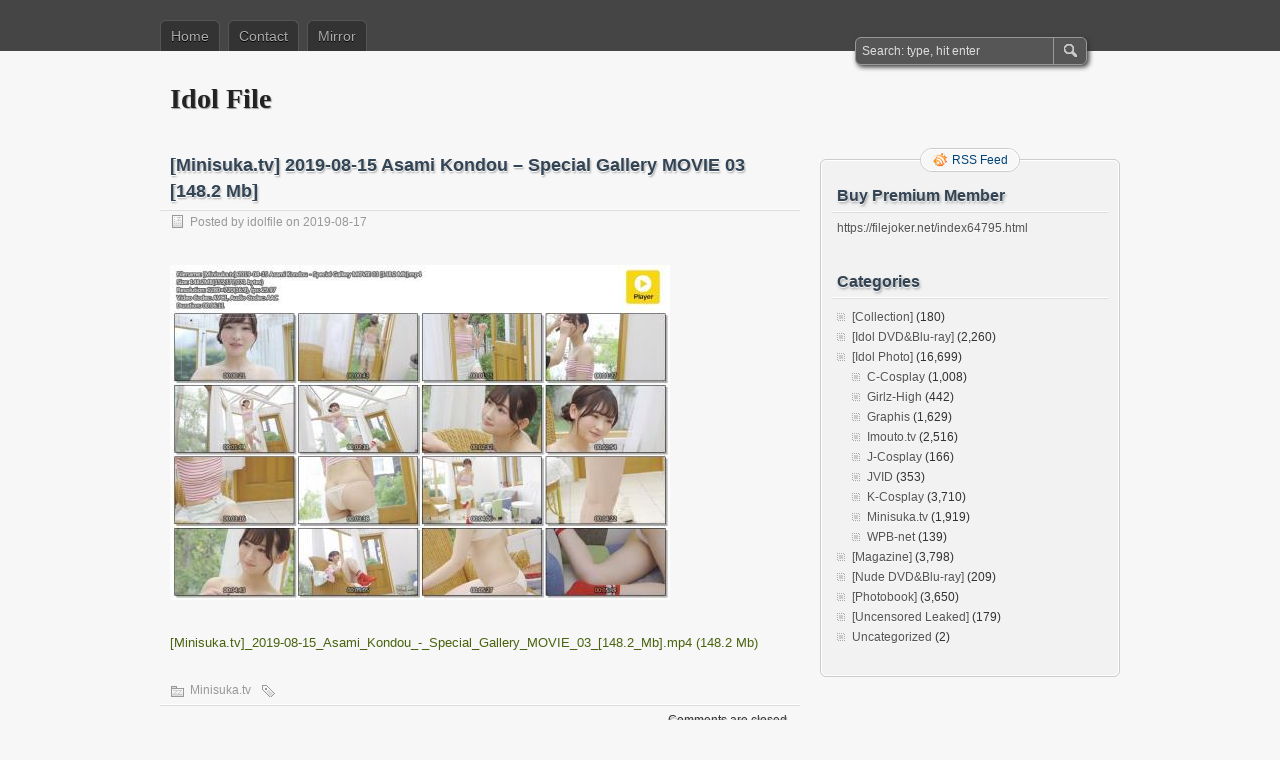

--- FILE ---
content_type: text/html; charset=UTF-8
request_url: http://www.idolfile.net/minisuka-tv-2019-08-15-asami-kondou-special-gallery-movie-03-148-2-mb
body_size: 6518
content:
<!DOCTYPE html PUBLIC "-//W3C//DTD XHTML 1.0 Transitional//EN" "http://www.w3.org/TR/xhtml1/DTD/xhtml1-transitional.dtd">
<html xmlns="http://www.w3.org/1999/xhtml" lang="en-US">
<head profile="http://gmpg.org/xfn/11">
	<meta http-equiv="Content-Type" content="text/html; charset=UTF-8" />
        <title>Idol File Japanese Gravure Idols, Photobooks, Idols Videos,Adult Idols</title>
	    <meta content="64795" name="filejoker" /> 
	<title>[Minisuka.tv] 2019-08-15 Asami Kondou &#8211; Special Gallery MOVIE 03 [148.2 Mb] | Idol File</title>
	<link rel="stylesheet" type="text/css" media="all" href="http://www.idolfile.net/wp-content/themes/zbench/style.css" />
	<link rel="pingback" href="http://www.idolfile.net/xmlrpc.php" />
	<meta name='robots' content='max-image-preview:large' />
<link rel="alternate" type="application/rss+xml" title="Idol File &raquo; Feed" href="http://www.idolfile.net/feed" />
<link rel="alternate" type="application/rss+xml" title="Idol File &raquo; Comments Feed" href="http://www.idolfile.net/comments/feed" />
<script type="text/javascript">
window._wpemojiSettings = {"baseUrl":"https:\/\/s.w.org\/images\/core\/emoji\/14.0.0\/72x72\/","ext":".png","svgUrl":"https:\/\/s.w.org\/images\/core\/emoji\/14.0.0\/svg\/","svgExt":".svg","source":{"concatemoji":"http:\/\/www.idolfile.net\/wp-includes\/js\/wp-emoji-release.min.js?ver=6.2.8"}};
/*! This file is auto-generated */
!function(e,a,t){var n,r,o,i=a.createElement("canvas"),p=i.getContext&&i.getContext("2d");function s(e,t){p.clearRect(0,0,i.width,i.height),p.fillText(e,0,0);e=i.toDataURL();return p.clearRect(0,0,i.width,i.height),p.fillText(t,0,0),e===i.toDataURL()}function c(e){var t=a.createElement("script");t.src=e,t.defer=t.type="text/javascript",a.getElementsByTagName("head")[0].appendChild(t)}for(o=Array("flag","emoji"),t.supports={everything:!0,everythingExceptFlag:!0},r=0;r<o.length;r++)t.supports[o[r]]=function(e){if(p&&p.fillText)switch(p.textBaseline="top",p.font="600 32px Arial",e){case"flag":return s("\ud83c\udff3\ufe0f\u200d\u26a7\ufe0f","\ud83c\udff3\ufe0f\u200b\u26a7\ufe0f")?!1:!s("\ud83c\uddfa\ud83c\uddf3","\ud83c\uddfa\u200b\ud83c\uddf3")&&!s("\ud83c\udff4\udb40\udc67\udb40\udc62\udb40\udc65\udb40\udc6e\udb40\udc67\udb40\udc7f","\ud83c\udff4\u200b\udb40\udc67\u200b\udb40\udc62\u200b\udb40\udc65\u200b\udb40\udc6e\u200b\udb40\udc67\u200b\udb40\udc7f");case"emoji":return!s("\ud83e\udef1\ud83c\udffb\u200d\ud83e\udef2\ud83c\udfff","\ud83e\udef1\ud83c\udffb\u200b\ud83e\udef2\ud83c\udfff")}return!1}(o[r]),t.supports.everything=t.supports.everything&&t.supports[o[r]],"flag"!==o[r]&&(t.supports.everythingExceptFlag=t.supports.everythingExceptFlag&&t.supports[o[r]]);t.supports.everythingExceptFlag=t.supports.everythingExceptFlag&&!t.supports.flag,t.DOMReady=!1,t.readyCallback=function(){t.DOMReady=!0},t.supports.everything||(n=function(){t.readyCallback()},a.addEventListener?(a.addEventListener("DOMContentLoaded",n,!1),e.addEventListener("load",n,!1)):(e.attachEvent("onload",n),a.attachEvent("onreadystatechange",function(){"complete"===a.readyState&&t.readyCallback()})),(e=t.source||{}).concatemoji?c(e.concatemoji):e.wpemoji&&e.twemoji&&(c(e.twemoji),c(e.wpemoji)))}(window,document,window._wpemojiSettings);
</script>
<style type="text/css">
img.wp-smiley,
img.emoji {
	display: inline !important;
	border: none !important;
	box-shadow: none !important;
	height: 1em !important;
	width: 1em !important;
	margin: 0 0.07em !important;
	vertical-align: -0.1em !important;
	background: none !important;
	padding: 0 !important;
}
</style>
	<link rel='stylesheet' id='wp-block-library-css' href='http://www.idolfile.net/wp-includes/css/dist/block-library/style.min.css?ver=6.2.8' type='text/css' media='all' />
<link rel='stylesheet' id='classic-theme-styles-css' href='http://www.idolfile.net/wp-includes/css/classic-themes.min.css?ver=6.2.8' type='text/css' media='all' />
<style id='global-styles-inline-css' type='text/css'>
body{--wp--preset--color--black: #000000;--wp--preset--color--cyan-bluish-gray: #abb8c3;--wp--preset--color--white: #ffffff;--wp--preset--color--pale-pink: #f78da7;--wp--preset--color--vivid-red: #cf2e2e;--wp--preset--color--luminous-vivid-orange: #ff6900;--wp--preset--color--luminous-vivid-amber: #fcb900;--wp--preset--color--light-green-cyan: #7bdcb5;--wp--preset--color--vivid-green-cyan: #00d084;--wp--preset--color--pale-cyan-blue: #8ed1fc;--wp--preset--color--vivid-cyan-blue: #0693e3;--wp--preset--color--vivid-purple: #9b51e0;--wp--preset--gradient--vivid-cyan-blue-to-vivid-purple: linear-gradient(135deg,rgba(6,147,227,1) 0%,rgb(155,81,224) 100%);--wp--preset--gradient--light-green-cyan-to-vivid-green-cyan: linear-gradient(135deg,rgb(122,220,180) 0%,rgb(0,208,130) 100%);--wp--preset--gradient--luminous-vivid-amber-to-luminous-vivid-orange: linear-gradient(135deg,rgba(252,185,0,1) 0%,rgba(255,105,0,1) 100%);--wp--preset--gradient--luminous-vivid-orange-to-vivid-red: linear-gradient(135deg,rgba(255,105,0,1) 0%,rgb(207,46,46) 100%);--wp--preset--gradient--very-light-gray-to-cyan-bluish-gray: linear-gradient(135deg,rgb(238,238,238) 0%,rgb(169,184,195) 100%);--wp--preset--gradient--cool-to-warm-spectrum: linear-gradient(135deg,rgb(74,234,220) 0%,rgb(151,120,209) 20%,rgb(207,42,186) 40%,rgb(238,44,130) 60%,rgb(251,105,98) 80%,rgb(254,248,76) 100%);--wp--preset--gradient--blush-light-purple: linear-gradient(135deg,rgb(255,206,236) 0%,rgb(152,150,240) 100%);--wp--preset--gradient--blush-bordeaux: linear-gradient(135deg,rgb(254,205,165) 0%,rgb(254,45,45) 50%,rgb(107,0,62) 100%);--wp--preset--gradient--luminous-dusk: linear-gradient(135deg,rgb(255,203,112) 0%,rgb(199,81,192) 50%,rgb(65,88,208) 100%);--wp--preset--gradient--pale-ocean: linear-gradient(135deg,rgb(255,245,203) 0%,rgb(182,227,212) 50%,rgb(51,167,181) 100%);--wp--preset--gradient--electric-grass: linear-gradient(135deg,rgb(202,248,128) 0%,rgb(113,206,126) 100%);--wp--preset--gradient--midnight: linear-gradient(135deg,rgb(2,3,129) 0%,rgb(40,116,252) 100%);--wp--preset--duotone--dark-grayscale: url('#wp-duotone-dark-grayscale');--wp--preset--duotone--grayscale: url('#wp-duotone-grayscale');--wp--preset--duotone--purple-yellow: url('#wp-duotone-purple-yellow');--wp--preset--duotone--blue-red: url('#wp-duotone-blue-red');--wp--preset--duotone--midnight: url('#wp-duotone-midnight');--wp--preset--duotone--magenta-yellow: url('#wp-duotone-magenta-yellow');--wp--preset--duotone--purple-green: url('#wp-duotone-purple-green');--wp--preset--duotone--blue-orange: url('#wp-duotone-blue-orange');--wp--preset--font-size--small: 13px;--wp--preset--font-size--medium: 20px;--wp--preset--font-size--large: 36px;--wp--preset--font-size--x-large: 42px;--wp--preset--spacing--20: 0.44rem;--wp--preset--spacing--30: 0.67rem;--wp--preset--spacing--40: 1rem;--wp--preset--spacing--50: 1.5rem;--wp--preset--spacing--60: 2.25rem;--wp--preset--spacing--70: 3.38rem;--wp--preset--spacing--80: 5.06rem;--wp--preset--shadow--natural: 6px 6px 9px rgba(0, 0, 0, 0.2);--wp--preset--shadow--deep: 12px 12px 50px rgba(0, 0, 0, 0.4);--wp--preset--shadow--sharp: 6px 6px 0px rgba(0, 0, 0, 0.2);--wp--preset--shadow--outlined: 6px 6px 0px -3px rgba(255, 255, 255, 1), 6px 6px rgba(0, 0, 0, 1);--wp--preset--shadow--crisp: 6px 6px 0px rgba(0, 0, 0, 1);}:where(.is-layout-flex){gap: 0.5em;}body .is-layout-flow > .alignleft{float: left;margin-inline-start: 0;margin-inline-end: 2em;}body .is-layout-flow > .alignright{float: right;margin-inline-start: 2em;margin-inline-end: 0;}body .is-layout-flow > .aligncenter{margin-left: auto !important;margin-right: auto !important;}body .is-layout-constrained > .alignleft{float: left;margin-inline-start: 0;margin-inline-end: 2em;}body .is-layout-constrained > .alignright{float: right;margin-inline-start: 2em;margin-inline-end: 0;}body .is-layout-constrained > .aligncenter{margin-left: auto !important;margin-right: auto !important;}body .is-layout-constrained > :where(:not(.alignleft):not(.alignright):not(.alignfull)){max-width: var(--wp--style--global--content-size);margin-left: auto !important;margin-right: auto !important;}body .is-layout-constrained > .alignwide{max-width: var(--wp--style--global--wide-size);}body .is-layout-flex{display: flex;}body .is-layout-flex{flex-wrap: wrap;align-items: center;}body .is-layout-flex > *{margin: 0;}:where(.wp-block-columns.is-layout-flex){gap: 2em;}.has-black-color{color: var(--wp--preset--color--black) !important;}.has-cyan-bluish-gray-color{color: var(--wp--preset--color--cyan-bluish-gray) !important;}.has-white-color{color: var(--wp--preset--color--white) !important;}.has-pale-pink-color{color: var(--wp--preset--color--pale-pink) !important;}.has-vivid-red-color{color: var(--wp--preset--color--vivid-red) !important;}.has-luminous-vivid-orange-color{color: var(--wp--preset--color--luminous-vivid-orange) !important;}.has-luminous-vivid-amber-color{color: var(--wp--preset--color--luminous-vivid-amber) !important;}.has-light-green-cyan-color{color: var(--wp--preset--color--light-green-cyan) !important;}.has-vivid-green-cyan-color{color: var(--wp--preset--color--vivid-green-cyan) !important;}.has-pale-cyan-blue-color{color: var(--wp--preset--color--pale-cyan-blue) !important;}.has-vivid-cyan-blue-color{color: var(--wp--preset--color--vivid-cyan-blue) !important;}.has-vivid-purple-color{color: var(--wp--preset--color--vivid-purple) !important;}.has-black-background-color{background-color: var(--wp--preset--color--black) !important;}.has-cyan-bluish-gray-background-color{background-color: var(--wp--preset--color--cyan-bluish-gray) !important;}.has-white-background-color{background-color: var(--wp--preset--color--white) !important;}.has-pale-pink-background-color{background-color: var(--wp--preset--color--pale-pink) !important;}.has-vivid-red-background-color{background-color: var(--wp--preset--color--vivid-red) !important;}.has-luminous-vivid-orange-background-color{background-color: var(--wp--preset--color--luminous-vivid-orange) !important;}.has-luminous-vivid-amber-background-color{background-color: var(--wp--preset--color--luminous-vivid-amber) !important;}.has-light-green-cyan-background-color{background-color: var(--wp--preset--color--light-green-cyan) !important;}.has-vivid-green-cyan-background-color{background-color: var(--wp--preset--color--vivid-green-cyan) !important;}.has-pale-cyan-blue-background-color{background-color: var(--wp--preset--color--pale-cyan-blue) !important;}.has-vivid-cyan-blue-background-color{background-color: var(--wp--preset--color--vivid-cyan-blue) !important;}.has-vivid-purple-background-color{background-color: var(--wp--preset--color--vivid-purple) !important;}.has-black-border-color{border-color: var(--wp--preset--color--black) !important;}.has-cyan-bluish-gray-border-color{border-color: var(--wp--preset--color--cyan-bluish-gray) !important;}.has-white-border-color{border-color: var(--wp--preset--color--white) !important;}.has-pale-pink-border-color{border-color: var(--wp--preset--color--pale-pink) !important;}.has-vivid-red-border-color{border-color: var(--wp--preset--color--vivid-red) !important;}.has-luminous-vivid-orange-border-color{border-color: var(--wp--preset--color--luminous-vivid-orange) !important;}.has-luminous-vivid-amber-border-color{border-color: var(--wp--preset--color--luminous-vivid-amber) !important;}.has-light-green-cyan-border-color{border-color: var(--wp--preset--color--light-green-cyan) !important;}.has-vivid-green-cyan-border-color{border-color: var(--wp--preset--color--vivid-green-cyan) !important;}.has-pale-cyan-blue-border-color{border-color: var(--wp--preset--color--pale-cyan-blue) !important;}.has-vivid-cyan-blue-border-color{border-color: var(--wp--preset--color--vivid-cyan-blue) !important;}.has-vivid-purple-border-color{border-color: var(--wp--preset--color--vivid-purple) !important;}.has-vivid-cyan-blue-to-vivid-purple-gradient-background{background: var(--wp--preset--gradient--vivid-cyan-blue-to-vivid-purple) !important;}.has-light-green-cyan-to-vivid-green-cyan-gradient-background{background: var(--wp--preset--gradient--light-green-cyan-to-vivid-green-cyan) !important;}.has-luminous-vivid-amber-to-luminous-vivid-orange-gradient-background{background: var(--wp--preset--gradient--luminous-vivid-amber-to-luminous-vivid-orange) !important;}.has-luminous-vivid-orange-to-vivid-red-gradient-background{background: var(--wp--preset--gradient--luminous-vivid-orange-to-vivid-red) !important;}.has-very-light-gray-to-cyan-bluish-gray-gradient-background{background: var(--wp--preset--gradient--very-light-gray-to-cyan-bluish-gray) !important;}.has-cool-to-warm-spectrum-gradient-background{background: var(--wp--preset--gradient--cool-to-warm-spectrum) !important;}.has-blush-light-purple-gradient-background{background: var(--wp--preset--gradient--blush-light-purple) !important;}.has-blush-bordeaux-gradient-background{background: var(--wp--preset--gradient--blush-bordeaux) !important;}.has-luminous-dusk-gradient-background{background: var(--wp--preset--gradient--luminous-dusk) !important;}.has-pale-ocean-gradient-background{background: var(--wp--preset--gradient--pale-ocean) !important;}.has-electric-grass-gradient-background{background: var(--wp--preset--gradient--electric-grass) !important;}.has-midnight-gradient-background{background: var(--wp--preset--gradient--midnight) !important;}.has-small-font-size{font-size: var(--wp--preset--font-size--small) !important;}.has-medium-font-size{font-size: var(--wp--preset--font-size--medium) !important;}.has-large-font-size{font-size: var(--wp--preset--font-size--large) !important;}.has-x-large-font-size{font-size: var(--wp--preset--font-size--x-large) !important;}
.wp-block-navigation a:where(:not(.wp-element-button)){color: inherit;}
:where(.wp-block-columns.is-layout-flex){gap: 2em;}
.wp-block-pullquote{font-size: 1.5em;line-height: 1.6;}
</style>
<link rel="https://api.w.org/" href="http://www.idolfile.net/wp-json/" /><link rel="alternate" type="application/json" href="http://www.idolfile.net/wp-json/wp/v2/posts/89362" /><link rel="EditURI" type="application/rsd+xml" title="RSD" href="http://www.idolfile.net/xmlrpc.php?rsd" />
<link rel="wlwmanifest" type="application/wlwmanifest+xml" href="http://www.idolfile.net/wp-includes/wlwmanifest.xml" />
<meta name="generator" content="WordPress 6.2.8" />
<link rel="canonical" href="http://www.idolfile.net/minisuka-tv-2019-08-15-asami-kondou-special-gallery-movie-03-148-2-mb" />
<link rel='shortlink' href='http://www.idolfile.net/?p=89362' />
<link rel="alternate" type="application/json+oembed" href="http://www.idolfile.net/wp-json/oembed/1.0/embed?url=http%3A%2F%2Fwww.idolfile.net%2Fminisuka-tv-2019-08-15-asami-kondou-special-gallery-movie-03-148-2-mb" />
<link rel="alternate" type="text/xml+oembed" href="http://www.idolfile.net/wp-json/oembed/1.0/embed?url=http%3A%2F%2Fwww.idolfile.net%2Fminisuka-tv-2019-08-15-asami-kondou-special-gallery-movie-03-148-2-mb&#038;format=xml" />

<style type="text/css">#nav-below{display: none;}</style>
	<meta name="viewport" content="width=device-width"/><!-- for mobile -->
</head>
<body class="post-template-default single single-post postid-89362 single-format-standard">
<div id="nav">
	<div class="nav-inside">
		<div id="menus">
			<ul id="menus-dt" class="menus-dt">
				<li><a href="http://www.idolfile.net/">Home</a></li><li class="page_item page-item-7866"><a href="http://www.idolfile.net/contact">Contact</a></li>
<li class="page_item page-item-9473"><a href="http://www.idolfile.net/mirror">Mirror</a></li>
			</ul>
			<ul id="menus-m" class="menus-m">
				<li>Menu</li>
			</ul>
		</div>
		<div id="search">
			<form id="searchform" method="get" action="http://www.idolfile.net/">
<input type="text" value="Search: type, hit enter" onfocus="if (this.value == 'Search: type, hit enter') {this.value = '';}" onblur="if (this.value == '') {this.value = 'Search: type, hit enter';}" size="35" maxlength="50" name="s" id="s" />
<input type="submit" id="searchsubmit" value="SEARCH" />
</form>		</div>
	</div>
</div>
<div id="header">
		<div class="site_title">
		<h1><a href="http://www.idolfile.net/">Idol File</a></h1>
		<h2></h2>
		<div class="clear"></div>
	</div>
	</div>
<div id="wrapper">
<div id="content">
		<div class="post-single post-89362 post type-post status-publish format-standard hentry category-minisuka-tv" id="post-89362"><!-- post div -->
		<h2 class="title">[Minisuka.tv] 2019-08-15 Asami Kondou &#8211; Special Gallery MOVIE 03 [148.2 Mb]</h2>
		<div class="post-info-top">
			<span class="post-info-date">
				Posted by <a href="http://www.idolfile.net/author/idolfile" title="View all posts by idolfile" rel="author">idolfile</a>
				on				2019-08-17							</span>
					</div>
		<div class="clear"></div>
		<div class="entry">
			<p><a href="https://pixhost.to/show/161/118744772_minisuka-tv-2019-08-15-asami-kondou-special-gallery-movie-03-148-2-mb-mp4.jpg"><img decoding="async" src="https://t34.pixhost.to/thumbs/161/118744772_minisuka-tv-2019-08-15-asami-kondou-special-gallery-movie-03-148-2-mb-mp4.jpg" alt="minisuka-tv-2019-08-15-asami-kondou-special-gallery-movie-03-148-2-mb-mp4.jpg" border="0"></a></p>
<p><a href="https://filejoker.net/eqe8ito8a73i">[Minisuka.tv]_2019-08-15_Asami_Kondou_-_Special_Gallery_MOVIE_03_[148.2_Mb].mp4 (148.2 Mb)</a></p>
					</div><!-- END entry -->
		
				
		<div class="post-info-bottom">
			<span class="post-info-category"><a href="http://www.idolfile.net/category/idol-photo/minisuka-tv" rel="category tag">Minisuka.tv</a></span><span class="post-info-tags"></span>
		</div>
		<div id="nav-below">
			<div class="nav-previous"><a href="http://www.idolfile.net/minisuka-tv-2019-08-15-asami-kondou-premium-gallery-movie-14-1-148-0-mb" rel="prev"><span class="meta-nav">&larr;</span> [Minisuka.tv] 2019-08-15 Asami Kondou &#8211; Premium Gallery MOVIE 14.1 [148.0 Mb]</a></div>
			<div class="nav-next"><a href="http://www.idolfile.net/minisuka-tv-2019-08-15-kurumi-miyamaru-regular-gallery-movie-5-2-246-7-mb" rel="next">[Minisuka.tv] 2019-08-15 Kurumi Miyamaru &#8211; Regular Gallery MOVIE 5.2 [246.7 Mb] <span class="meta-nav">&rarr;</span></a></div>
		</div><!-- #nav-below -->					
	</div><!-- END post -->
	<!-- You can start editing here. -->

						<div id="comments-div"><h2 id="comments">Comments are closed.</h2></div>
			
	<script type="text/javascript">
	/* <![CDATA[ */
		function grin(tag) {
			var myField;
			tag = ' ' + tag + ' ';
			if (document.getElementById('comment') && document.getElementById('comment').type == 'textarea') {
				myField = document.getElementById('comment');
			} else {
				return false;
			}
			if (document.selection) {
				myField.focus();
				sel = document.selection.createRange();
				sel.text = tag;
				myField.focus();
			}
			else if (myField.selectionStart || myField.selectionStart == '0') {
				var startPos = myField.selectionStart;
				var endPos = myField.selectionEnd;
				var cursorPos = endPos;
				myField.value = myField.value.substring(0, startPos)
							  + tag
							  + myField.value.substring(endPos, myField.value.length);
				cursorPos += tag.length;
				myField.focus();
				myField.selectionStart = cursorPos;
				myField.selectionEnd = cursorPos;
			}
			else {
				myField.value += tag;
				myField.focus();
			}
		}
	/* ]]> */
	</script>
	</div><!--content-->
<div id="sidebar-border">
	<div id="rss_border">
		<div class="rss_border">
			<div id="rss_wrap">
				<div class="rss_wrap">
										<a class="rss rss_text" href="http://www.idolfile.net/feed" rel="bookmark" title="RSS Feed">RSS Feed</a>
																													</div>
			</div>
		</div>
	</div>
	<div id="sidebar">

<div id="text-11" class="widget widget_text"><h3 class="widgettitle">Buy Premium Member</h3>			<div class="textwidget"><p><a href="https://filejoker.net/index64795.html" target="_blank" rel="noopener">https://filejoker.net/index64795.html</a></p>
<p>&nbsp;</p>
</div>
		</div><div id="categories-2" class="widget widget_categories"><h3 class="widgettitle">Categories</h3>
			<ul>
					<li class="cat-item cat-item-3"><a href="http://www.idolfile.net/category/collection">[Collection]</a> (180)
</li>
	<li class="cat-item cat-item-5"><a href="http://www.idolfile.net/category/idol-dvd-blu-ray">[Idol DVD&amp;Blu-ray]</a> (2,260)
</li>
	<li class="cat-item cat-item-4"><a href="http://www.idolfile.net/category/idol-photo">[Idol Photo]</a> (16,699)
<ul class='children'>
	<li class="cat-item cat-item-27"><a href="http://www.idolfile.net/category/idol-photo/c-cosplay">C-Cosplay</a> (1,008)
</li>
	<li class="cat-item cat-item-31"><a href="http://www.idolfile.net/category/idol-photo/girlz-high">Girlz-High</a> (442)
</li>
	<li class="cat-item cat-item-28"><a href="http://www.idolfile.net/category/idol-photo/graphis">Graphis</a> (1,629)
</li>
	<li class="cat-item cat-item-24"><a href="http://www.idolfile.net/category/idol-photo/imouto-tv">Imouto.tv</a> (2,516)
</li>
	<li class="cat-item cat-item-26"><a href="http://www.idolfile.net/category/idol-photo/j-cosplay">J-Cosplay</a> (166)
</li>
	<li class="cat-item cat-item-35"><a href="http://www.idolfile.net/category/idol-photo/jvid">JVID</a> (353)
</li>
	<li class="cat-item cat-item-23"><a href="http://www.idolfile.net/category/idol-photo/k-cosplay">K-Cosplay</a> (3,710)
</li>
	<li class="cat-item cat-item-29"><a href="http://www.idolfile.net/category/idol-photo/minisuka-tv">Minisuka.tv</a> (1,919)
</li>
	<li class="cat-item cat-item-32"><a href="http://www.idolfile.net/category/idol-photo/wpb-net">WPB-net</a> (139)
</li>
</ul>
</li>
	<li class="cat-item cat-item-15"><a href="http://www.idolfile.net/category/magazine">[Magazine]</a> (3,798)
</li>
	<li class="cat-item cat-item-34"><a href="http://www.idolfile.net/category/nude-dvdblu-ray">[Nude DVD&amp;Blu-ray]</a> (209)
</li>
	<li class="cat-item cat-item-2"><a href="http://www.idolfile.net/category/photobook">[Photobook]</a> (3,650)
</li>
	<li class="cat-item cat-item-30"><a href="http://www.idolfile.net/category/uncensored-leaked">[Uncensored Leaked]</a> (179)
</li>
	<li class="cat-item cat-item-1"><a href="http://www.idolfile.net/category/uncategorized">Uncategorized</a> (2)
</li>
			</ul>

			</div>

	</div><!-- end: #sidebar -->
</div><!-- end: #sidebar-border --></div><!--wrapper-->
<div class="clear"></div>
<div id="footer">
	<div id="footer-inside">
		<p>
			Copyright &copy; 2026 Idol File			| Powered by <a href="http://zww.me">zBench</a> and <a href="http://wordpress.org/">WordPress</a>		</p>
		<span id="back-to-top">&uarr; <a href="#" rel="nofollow" title="Back to top">Top</a></span>
	</div>
</div><!--footer-->

<script type="text/javascript">
	//////// Handles toggling the navigation menu for small screens
	( function() {
		var nav = document.getElementById( 'menus' ), button = document.getElementById( 'menus-m' ), menu = document.getElementById( 'menus-dt' );
		if ( ! nav ) {
			return;
		}
		if ( ! button ) {
			return;
		}
		// Hide button if menu is missing or empty.
		if ( ! menu || ! menu.childNodes.length ) {
			button.style.display = 'none';
			return;
		}
		button.onclick = function() {
			if ( -1 !== button.className.indexOf( 'b-toggled-on' ) ) {
				button.className = button.className.replace( ' b-toggled-on', '' );
				menu.className = menu.className.replace( ' toggled-on', '' );
			} else {
				button.className += ' b-toggled-on';
				menu.className += ' toggled-on';
			}
		};
	} )();
</script>


<script>
var _hmt = _hmt || [];
(function() {
  var hm = document.createElement("script");
  hm.src = "https://hm.baidu.com/hm.js?7e694246916352522e49213add07abf1";
  var s = document.getElementsByTagName("script")[0]; 
  s.parentNode.insertBefore(hm, s);
})();
</script>

<script defer src="https://static.cloudflareinsights.com/beacon.min.js/vcd15cbe7772f49c399c6a5babf22c1241717689176015" integrity="sha512-ZpsOmlRQV6y907TI0dKBHq9Md29nnaEIPlkf84rnaERnq6zvWvPUqr2ft8M1aS28oN72PdrCzSjY4U6VaAw1EQ==" data-cf-beacon='{"version":"2024.11.0","token":"131d27fca6494bd18e0ea489f6a45fbe","r":1,"server_timing":{"name":{"cfCacheStatus":true,"cfEdge":true,"cfExtPri":true,"cfL4":true,"cfOrigin":true,"cfSpeedBrain":true},"location_startswith":null}}' crossorigin="anonymous"></script>
</body>
</html>